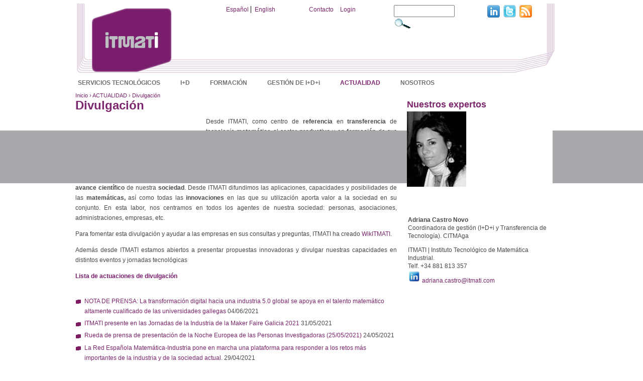

--- FILE ---
content_type: text/html; charset=utf-8
request_url: http://www.itmati.com/divulgaci%C3%B3n?page=1
body_size: 29065
content:
<!DOCTYPE html PUBLIC "-//W3C//DTD XHTML 1.0 Strict//EN"
  "http://www.w3.org/TR/xhtml1/DTD/xhtml1-strict.dtd">
<html xmlns="http://www.w3.org/1999/xhtml" xml:lang="es" lang="es" dir="ltr">
  <head>
<meta http-equiv="Content-Type" content="text/html; charset=utf-8" />
    <meta http-equiv="Content-Type" content="text/html; charset=utf-8" />
<link rel="shortcut icon" href="/misc/favicon.ico" type="image/x-icon" />
    <title>Divulgación | Itmati</title>
    
    <link type="text/css" rel="stylesheet" media="all" href="/modules/node/node.css?I" />
<link type="text/css" rel="stylesheet" media="all" href="/modules/system/defaults.css?I" />
<link type="text/css" rel="stylesheet" media="all" href="/modules/system/system.css?I" />
<link type="text/css" rel="stylesheet" media="all" href="/modules/system/system-menus.css?I" />
<link type="text/css" rel="stylesheet" media="all" href="/modules/user/user.css?I" />
<link type="text/css" rel="stylesheet" media="all" href="/sites/all/modules/cck/theme/content-module.css?I" />
<link type="text/css" rel="stylesheet" media="all" href="/sites/all/modules/ckeditor/ckeditor.css?I" />
<link type="text/css" rel="stylesheet" media="all" href="/sites/all/modules/ctools/css/ctools.css?I" />
<link type="text/css" rel="stylesheet" media="all" href="/sites/all/modules/date/date.css?I" />
<link type="text/css" rel="stylesheet" media="all" href="/sites/all/modules/date/date_popup/themes/datepicker.css?I" />
<link type="text/css" rel="stylesheet" media="all" href="/sites/all/modules/date/date_popup/themes/jquery.timeentry.css?I" />
<link type="text/css" rel="stylesheet" media="all" href="/sites/all/modules/epublish/epublish.css?I" />
<link type="text/css" rel="stylesheet" media="all" href="/sites/all/modules/filefield/filefield.css?I" />
<link type="text/css" rel="stylesheet" media="all" href="/sites/all/modules/lightbox2/css/lightbox.css?I" />
<link type="text/css" rel="stylesheet" media="all" href="/sites/all/modules/mollom/mollom.css?I" />
<link type="text/css" rel="stylesheet" media="all" href="/sites/all/modules/nice_menus/nice_menus.css?I" />
<link type="text/css" rel="stylesheet" media="all" href="/sites/all/modules/nice_menus/nice_menus_default.css?I" />
<link type="text/css" rel="stylesheet" media="all" href="/sites/all/modules/node_gallery/node_gallery.css?I" />
<link type="text/css" rel="stylesheet" media="all" href="/sites/all/modules/panels/css/panels.css?I" />
<link type="text/css" rel="stylesheet" media="all" href="/modules/forum/forum.css?I" />
<link type="text/css" rel="stylesheet" media="all" href="/sites/all/modules/cck/modules/fieldgroup/fieldgroup.css?I" />
<link type="text/css" rel="stylesheet" media="all" href="/sites/all/modules/views/css/views.css?I" />
<link type="text/css" rel="stylesheet" media="all" href="/sites/all/themes/itmati/style.css?I" />
<link type="text/css" rel="stylesheet" media="print" href="/sites/all/themes/itmati/print.css?I" />
    <script type="text/javascript" src="/misc/jquery.js?I"></script>
<script type="text/javascript" src="/misc/drupal.js?I"></script>
<script type="text/javascript" src="/sites/default/files/languages/es_b6549bac986ba1f3d1c36d0703bd9af2.js?I"></script>
<script type="text/javascript" src="/sites/all/modules/epublish/epublish.js?I"></script>
<script type="text/javascript" src="/sites/all/modules/google_analytics/googleanalytics.js?I"></script>
<script type="text/javascript" src="/sites/all/modules/lightbox2/js/lightbox.js?I"></script>
<script type="text/javascript" src="/sites/all/modules/nice_menus/superfish/js/superfish.js?I"></script>
<script type="text/javascript" src="/sites/all/modules/nice_menus/superfish/js/jquery.bgiframe.min.js?I"></script>
<script type="text/javascript" src="/sites/all/modules/nice_menus/superfish/js/jquery.hoverIntent.minified.js?I"></script>
<script type="text/javascript" src="/sites/all/modules/nice_menus/nice_menus.js?I"></script>
<script type="text/javascript" src="/sites/all/modules/panels/js/panels.js?I"></script>
<script type="text/javascript" src="/sites/all/modules/views_slideshow/js/views_slideshow.js?I"></script>
<script type="text/javascript">
<!--//--><![CDATA[//><!--
jQuery.extend(Drupal.settings, { "basePath": "/", "googleanalytics": { "trackOutgoing": 1, "trackMailto": 1, "trackDownload": 1, "trackDownloadExtensions": "7z|aac|arc|arj|asf|asx|avi|bin|csv|doc|exe|flv|gif|gz|gzip|hqx|jar|jpe?g|js|mp(2|3|4|e?g)|mov(ie)?|msi|msp|pdf|phps|png|ppt|qtm?|ra(m|r)?|sea|sit|tar|tgz|torrent|txt|wav|wma|wmv|wpd|xls|xml|z|zip" }, "lightbox2": { "rtl": "0", "file_path": "/(\\w\\w/)system/files", "default_image": "/sites/all/modules/lightbox2/images/brokenimage.jpg", "border_size": 10, "font_color": "000", "box_color": "fff", "top_position": "", "overlay_opacity": "0.8", "overlay_color": "000", "disable_close_click": 1, "resize_sequence": 0, "resize_speed": 400, "fade_in_speed": 400, "slide_down_speed": 600, "use_alt_layout": 0, "disable_resize": 0, "disable_zoom": 1, "force_show_nav": 0, "show_caption": 1, "loop_items": 0, "node_link_text": "", "node_link_target": 0, "image_count": "Imagen !current de !total", "video_count": "Video !current of !total", "page_count": "Página !current de !total", "lite_press_x_close": "press \x3ca href=\"#\" onclick=\"hideLightbox(); return FALSE;\"\x3e\x3ckbd\x3ex\x3c/kbd\x3e\x3c/a\x3e to close", "download_link_text": "", "enable_login": false, "enable_contact": false, "keys_close": "c x 27", "keys_previous": "p 37", "keys_next": "n 39", "keys_zoom": "z", "keys_play_pause": "32", "display_image_size": "original", "image_node_sizes": "()", "trigger_lightbox_classes": "", "trigger_lightbox_group_classes": "", "trigger_slideshow_classes": "", "trigger_lightframe_classes": "", "trigger_lightframe_group_classes": "", "custom_class_handler": 0, "custom_trigger_classes": "", "disable_for_gallery_lists": true, "disable_for_acidfree_gallery_lists": true, "enable_acidfree_videos": true, "slideshow_interval": 5000, "slideshow_automatic_start": true, "slideshow_automatic_exit": true, "show_play_pause": true, "pause_on_next_click": false, "pause_on_previous_click": true, "loop_slides": false, "iframe_width": 600, "iframe_height": 400, "iframe_border": 1, "enable_video": 0 }, "nice_menus_options": { "delay": 800, "speed": 1 } });
//--><!]]>
</script>
        <!--[if lt IE 7]>
      <link type="text/css" rel="stylesheet" media="all" href="/sites/all/themes/itmati/fix-ie.css" />    <![endif]-->
      </head>
  <body  class="sidebar-right">

<!-- Layout -->
      <div id="header-region" class="clear-block"><div id="block-block-5" class="clear-block block block-block">


  <div class="content"><ul>
	<li>
		<a href="http://www.linkedin.com/groups/ITMATI-Interacci%C3%B3n-Matem%C3%A1tica-Industria-4992126?gid=4992126&amp;mostPopular=&amp;trk=tyah" target="_blank"><img src="/sites/all/themes/itmati/images/linkedin.jpg" /></a></li>
	<li>
		<a href="http://twitter.com/itmati" target="_blank"><img src="/sites/all/themes/itmati/images/twitter.jpg" /></a></li>
	<li>
		<a href="http://itmati.com/rss.xml" target="_blank"><img src="/sites/all/themes/itmati/images/rss.jpg" /></a></li>
</ul>
</div>
</div>
<div id="block-search-0" class="clear-block block block-search">


  <div class="content"><form action="/divulgaci%C3%B3n?page=1"  accept-charset="UTF-8" method="post" id="search-block-form">
<div><div class="container-inline">
  <div class="form-item" id="edit-search-block-form-1-wrapper">
 <label for="edit-search-block-form-1">Buscar en este sitio: </label>
 <input type="text" maxlength="128" name="search_block_form" id="edit-search-block-form-1" size="15" value="" title="Escriba lo que quiere buscar." class="form-text" />
</div>
<input type="image" name="" id=""  class="form-submit" src="/sites/all/themes/itmati/images/lupaTrans.gif" />
<input type="hidden" name="form_build_id" id="form-3bdab28128f95fd198f0cb6888b675d9" value="form-3bdab28128f95fd198f0cb6888b675d9"  />
<input type="hidden" name="form_id" id="edit-search-block-form" value="search_block_form"  />
</div>

</div></form>
</div>
</div>
<div id="block-block-4" class="clear-block block block-block">


  <div class="content"><ul>
<li>
		<a href="contacto">Contacto</a></li>
<li>
		<a href="/user">Login</a></li>
</ul>
</div>
</div>
<div id="block-locale-0" class="clear-block block block-locale">


  <div class="content"><ul><li class="es first active"><a href="/divulgaci%C3%B3n" class="language-link active">Español</a></li>
<li class="en last"><a href="/en/dissemination" class="language-link">English</a></li>
</ul></div>
</div>
    
  </div>

    <div id="wrapper">
    <div id="container" class="clear-block">

      <div id="header">
        <div id="logo-floater">
        <h1><a href="/" title=""><img src="/sites/default/files/itmati_logo.png" alt="" id="logo" /></a></h1>        </div>
                          <ul class="nice-menu nice-menu-down" id="nice-menu-0"><li class="menu-210 menuparent menu-path-node-3 first  odd "><a href="/servicios-tecnol%C3%B3gicos" title="">SERVICIOS TECNOLÓGICOS</a><ul><li class="menu-262 menu-path-node-21 first  odd "><a href="/sectores" title="">Sectores</a></li>
<li class="menu-263 menu-path-node-22 even "><a href="/desarrollo-de-soluciones" title="">Desarrollo de soluciones</a></li>
<li class="menu-265 menu-path-node-24 odd "><a href="/asesor%C3%ADa-tecnol%C3%B3gica" title="">Asesoría tecnológica</a></li>
<li class="menu-266 menu-path-node-25 even "><a href="/desarrollo-de-software" title="">Desarrollo de software</a></li>
<li class="menu-267 menu-path-node-26 odd "><a href="/nuestros-expertos" title="">Nuestros expertos</a></li>
<li class="menu-268 menu-path-node-62 even "><a href="/gestores-de-transferencia-de-tecnologia-e-innovacion" title="">Gestores de transferencia de tecnología e innovación</a></li>
<li class="menu-3357 menu-path-node-27032 odd "><a href="/traductores-de-tecnolog%C3%ADa" title="">Traductores de tecnología</a></li>
<li class="menu-269 menu-path-node-28 even "><a href="/investigadores-cient%C3%ADficos-y-expertos-en-tecnolog%C3%ADa-matem%C3%A1tica" title="">Investigadores</a></li>
<li class="menu-270 menu-path-node-29 odd "><a href="/casos_de_exito" title="">Casos de éxito</a></li>
<li class="menu-271 menu-path-node-30 even "><a href="/clientespartners" title="">Clientes/partners</a></li>
<li class="menu-272 menu-path-node-31 odd  last "><a href="/cat%C3%A1logos-pdf" title="">Catálogos pdf</a></li>
</ul>
</li>
<li class="menu-225 menuparent menu-path-node-4 even "><a href="/id" title="">I+D</a><ul><li class="menu-421 menu-path-node-110 first  odd "><a href="/lineas_investigacion">Líneas de Investigación</a></li>
<li class="menu-3350 menu-path-node-26494 even "><a href="/UMI_unidadmixtainvestigacion" title="">UMI Repsol-ITMATI</a></li>
<li class="menu-3352 menu-path-node-26505 odd "><a href="/red_tmati" title="">Red TMATI</a></li>
<li class="menu-3361 menu-path-node-29278 even "><a href="/proyectos-europeos" title="">Proyectos Europeos</a></li>
<li class="menu-274 menu-path-node-33 odd "><a href="/id-bajo-contrato" title="">I+D bajo contrato</a></li>
<li class="menu-277 menu-path-node-36 even  last "><a href="/publicaciones" title="">Publicaciones</a></li>
</ul>
</li>
<li class="menu-226 menuparent menu-path-node-5 odd "><a href="/formaci%C3%B3n-0" title="">FORMACIÓN</a><ul><li class="menu-278 menu-path-node-37 first  odd "><a href="/cursos" title="">Cursos</a></li>
<li class="menu-279 menu-path-node-38 even "><a href="/jornadas-workshops-talleres-foros" title="">Jornadas, workshops, talleres, foros</a></li>
<li class="menu-280 menu-path-node-39 odd  last "><a href="/formadores-tecnol%C3%B3gicos" title="">Formadores tecnológicos</a></li>
</ul>
</li>
<li class="menu-227 menuparent menu-path-node-6 even "><a href="/gesti%C3%B3n-de-idi" title="">GESTIÓN DE I+D+i</a><ul><li class="menu-282 menu-path-node-41 first  odd "><a href="/gesti%C3%B3n-de-proyectos" title="">Gestión de proyectos</a></li>
<li class="menu-283 menu-path-node-42 even "><a href="/protecci%C3%B3n-de-resultados" title="">Protección de resultados</a></li>
<li class="menu-284 menu-path-node-43 odd "><a href="/financiaci%C3%B3n" title="">Financiación</a></li>
<li class="menu-285 menu-path-node-44 even "><a href="/transferencia-de-tecnolog%C3%ADa" title="">Transferencia de tecnología</a></li>
<li class="menu-286 menu-path-node-45 odd "><a href="/gesti%C3%B3n-de-innovaci%C3%B3n" title="">Gestión de innovación</a></li>
<li class="menu-303 menu-path-node-62 even "><a href="/gestores-de-transferencia-de-tecnologia-e-innovacion" title="">Gestores de transferencia de tecnología e innovación</a></li>
<li class="menu-3358 menu-path-node-27032 odd "><a href="/traductores-de-tecnolog%C3%ADa" title="">Traductores de tecnología</a></li>
<li class="menu-287 menu-path-node-46 even  last "><a href="/modelo-de-negocio" title="">Modelo de negocio</a></li>
</ul>
</li>
<li class="menu-231 menuparent menu-path-node-9 active-trail odd "><a href="/actualidad-0" title="">ACTUALIDAD</a><ul><li class="menu-288 menu-path-node-47 first  odd "><a href="/agendacalendarioactos" title="">Agenda/Calendario/Actos</a></li>
<li class="menu-289 menu-path-node-48 even "><a href="/noticias" title="">Noticias</a></li>
<li class="menu-290 menu-path-node-49 odd "><a href="/itmati-en-medios" title="">ITMATI en medios</a></li>
<li class="menu-292 menu-path-node-51 even "><a href="/boletinesnewsletter" title="">Boletines/Newsletter</a></li>
<li class="menu-291 menu-path-node-50 odd "><a href="/documentos" title="">Documentos</a></li>
<li class="menu-281 menu-path-node-40 active-trail even "><a href="/divulgaci%C3%B3n" title="" class="active">Divulgación</a></li>
<li class="menu-623 menu-path-node-245 odd "><a href="/enlaces">Enlaces</a></li>
<li class="menu-625 menu-path-node-247 even  last "><a href="/galer%C3%ADa">Galería</a></li>
</ul>
</li>
<li class="menu-232 menuparent menu-path-node-10 even  last "><a href="/nosotros-0" title="">NOSOTROS</a><ul><li class="menu-294 menu-path-node-53 first  odd "><a href="/qu%C3%A9-hacemos" title="">Qué hacemos</a></li>
<li class="menu-627 menu-path-node-249 even "><a href="/documentaci%C3%B3n" title="">Documentación</a></li>
<li class="menu-3355 menu-path-itmaticom-secrevirtual-menuhtml odd "><a href="http://www.itmati.com/secrevirtual/menu.html" title="">Secretaría virtual</a></li>
<li class="menu-301 menu-path-node-60 even "><a href="/contacto" title="">Contacto</a></li>
<li class="menu-302 menu-path-node-61 odd  last "><a href="/donde-estamos" title="">Dónde estamos</a></li>
</ul>
</li>
</ul>
                                          
      </div> <!-- /header -->      

            <div class="breadcrumb"><a href="/">Inicio</a> › <a href="/actualidad-0">ACTUALIDAD</a> › <a href="/divulgaci%C3%B3n" class="active">Divulgación</a></div>      <div id="center-interna"> 
      <div id="squeeze-interna"> 
                              <h2>Divulgación</h2>                                                  <div class="clear-block">
                       
            <div id="node-40" class="node">



  
  <div class="content clear-block">
      <p><span><img alt="" src="sites/default/files/3_formacion_divulgacion.png" style="margin: 5px; float: left" /></span></p>
<p>
	Desde ITMATI, como centro de <strong>referencia </strong>en <strong>transferencia </strong>de tecnolog&iacute;a <strong>matem&aacute;tica </strong>al sector <strong>productivo </strong>y en <strong>formaci&oacute;n </strong>de sus t&eacute;cnicos, tenemos tambi&eacute;n una importante actividad de&nbsp;<strong>divulgaci&oacute;n </strong>de la ciencia y la&nbsp;<strong>tecnolog&iacute;a </strong>matem&aacute;tica a la sociedad.</p>
<p>	La matem&aacute;tica es una <strong>ciencia </strong>que est&aacute; en la base de todo el <strong>conocimiento </strong>y es fundamental para el progreso tecnol&oacute;gico y el <strong>avance cient&iacute;fico </strong>de nuestra <strong>sociedad</strong>. Desde ITMATI difundimos las aplicaciones, capacidades y posibilidades de las <strong>matem&aacute;ticas,&nbsp;</strong>as&iacute; como todas las <strong>innovaciones </strong>en las que su utilizaci&oacute;n aporta valor a la sociedad en su conjunto. En esta labor, nos centramos en todos los agentes de nuestra sociedad: personas, asociaciones, administraciones, empresas, etc.</p>
<p>	<span>Para fomentar esta divulgaci&oacute;n y ayudar a las empresas en sus consultas y preguntas, ITMATI ha creado <a href="/wikitmati-pregunta-las-matemáticas-responden">WikITMATI</a></span>.</p>
<p class="rtejustify">Adem&aacute;s desde ITMATI estamos abiertos a presentar propuestas innovadoras y divulgar nuestras capacidades en distintos eventos y jornadas tecnol&oacute;gicas</p>
<p>	<strong style="color: rgb(121,29,108)">Lista de actuaciones de divulgaci&oacute;n</strong></p>
  </div>

  <div class="clear-block">
    <div class="meta">
        </div>

          <div class="links"><ul class="links inline"><li class="node_translation_en first last"><a href="/en/dissemination" title="Dissemination" class="translation-link">English</a></li>
</ul></div>
    
  </div>

</div>
<div id="block-views-lista_noticias-block_3" class="clear-block block block-views">


  <div class="content"><div class="view view-lista-noticias view-id-lista_noticias view-display-id-block_3 view-dom-id-f7648fbc36bf173b99050c64e8b36323">
    
  
  
      <div class="view-content">
      <div class="item-list">    <ul>          <li class="views-row views-row-1 views-row-odd views-row-first">  
  <span class="views-field views-field-title">        <span class="field-content"><a href="/nota-de-prensa-la-transformaci%C3%B3n-digital-hacia-una-industria-50-global-se-apoya-en-el-talento-matem%C3%A1">NOTA DE PRENSA: La transformación digital hacia una industria 5.0 global se apoya en el talento matemático altamente cualificado de las universidades gallegas</a></span>  </span>  
  <span class="views-field views-field-field-fecha-value">        <span class="field-content"><span class="date-display-single">04/06/2021</span></span>  </span></li>
          <li class="views-row views-row-2 views-row-even">  
  <span class="views-field views-field-title">        <span class="field-content"><a href="/itmati-presente-en-las-jornadas-de-la-industria-de-la-maker-faire-galicia-2021">ITMATI presente en las Jornadas de la Industria de la Maker Faire Galicia 2021</a></span>  </span>  
  <span class="views-field views-field-field-fecha-value">        <span class="field-content"><span class="date-display-single">31/05/2021</span></span>  </span></li>
          <li class="views-row views-row-3 views-row-odd">  
  <span class="views-field views-field-title">        <span class="field-content"><a href="/rueda-de-prensa-de-presentaci%C3%B3n-de-la-noche-europea-de-las-personas-investigadoras-25052021">Rueda de prensa de presentación de la Noche Europea de las Personas Investigadoras (25/05/2021)</a></span>  </span>  
  <span class="views-field views-field-field-fecha-value">        <span class="field-content"><span class="date-display-single">24/05/2021</span></span>  </span></li>
          <li class="views-row views-row-4 views-row-even">  
  <span class="views-field views-field-title">        <span class="field-content"><a href="/la-red-red-espa%C3%B1ola-matem%C3%A1tica-industria-pone-en-marcha-una-plataforma-para-responder-los-retos-m%C3%A1s">La Red Española Matemática-Industria pone en marcha una plataforma para responder a los retos más importantes de la industria y de la sociedad actual.</a></span>  </span>  
  <span class="views-field views-field-field-fecha-value">        <span class="field-content"><span class="date-display-single">29/04/2021</span></span>  </span></li>
          <li class="views-row views-row-5 views-row-odd">  
  <span class="views-field views-field-title">        <span class="field-content"><a href="/la-directora-de-itmati-peregrina-quintela-participar%C3%A1-en-la-mesa-redonda-%E2%80%9Cretos-en-ciencia-abierta-p">La directora de ITMATI, Peregrina Quintela, participará en la mesa redonda “Retos en ciencia abierta para centro e investigadores REM: ¿Qué necesitamos para dar respuesta?, que tendrá lugar el 7 de abril a las 12:00 horas.</a></span>  </span>  
  <span class="views-field views-field-field-fecha-value">        <span class="field-content"><span class="date-display-single">07/04/2021</span></span>  </span></li>
          <li class="views-row views-row-6 views-row-even">  
  <span class="views-field views-field-title">        <span class="field-content"><a href="/el-20-de-abril-tendr%C3%A1-lugar-el-seminario-statistical-and-operative-research-algorithms-fight-against">El 20 de abril tendrá lugar el Seminario &quot;Statistical and operative research algorithms in the fight against forest fires&quot;</a></span>  </span>  
  <span class="views-field views-field-field-fecha-value">        <span class="field-content"><span class="date-display-single">07/04/2021</span></span>  </span></li>
          <li class="views-row views-row-7 views-row-odd">  
  <span class="views-field views-field-title">        <span class="field-content"><a href="/nuevo-video-sobre-el-proyecto-sisal-pilot">Nuevo video sobre el proyecto SisAl Pilot. </a></span>  </span>  
  <span class="views-field views-field-field-fecha-value">        <span class="field-content"><span class="date-display-single">15/03/2021</span></span>  </span></li>
          <li class="views-row views-row-8 views-row-even">  
  <span class="views-field views-field-title">        <span class="field-content"><a href="/sisal-wp1-raw-materials-workshop-17-de-febrero-de-2021-%E2%80%93-online">SisAl WP1 Raw Materials Workshop, 17 de Febrero de 2021 – Online.</a></span>  </span>  
  <span class="views-field views-field-field-fecha-value">        <span class="field-content"><span class="date-display-single">18/02/2021</span></span>  </span></li>
          <li class="views-row views-row-9 views-row-odd">  
  <span class="views-field views-field-title">        <span class="field-content"><a href="/abierta-la-convocatoria-presentaci%C3%B3n-de-problemas-industriales-163-esgi">ABIERTA CONVOCATORIA PARA EMPRESAS: Presentación de problemas industriales 163 ESGI.</a></span>  </span>  
  <span class="views-field views-field-field-fecha-value">        <span class="field-content"><span class="date-display-single">15/01/2021</span></span>  </span></li>
          <li class="views-row views-row-10 views-row-even views-row-last">  
  <span class="views-field views-field-title">        <span class="field-content"><a href="/manuel-vaamonde-rivas-investigador-de-itmati-en-el-marco-del-proyecto-precom-realizar%C3%A1-una-presentac">Manuel Vaamonde Rivas, investigador de ITMATI en el marco del proyecto PreCoM, realizará una presentación en el ECMI Webinar “Math for Industry 4.0 – Models, Methods and Big Data” el 3 de Diciembre de 2020.</a></span>  </span>  
  <span class="views-field views-field-field-fecha-value">        <span class="field-content"><span class="date-display-single">02/12/2020</span></span>  </span></li>
      </ul></div>    </div>
  
      <div class="item-list"><ul class="pager"><li class="pager-first first"><a href="/divulgaci%C3%B3n" title="Ir a la primera página" class="active">« primera</a></li>
<li class="pager-previous"><a href="/divulgaci%C3%B3n" title="Ir a la página anterior" class="active">‹ anterior</a></li>
<li class="pager-item"><a href="/divulgaci%C3%B3n" title="Ir a la página 1" class="active">1</a></li>
<li class="pager-current">2</li>
<li class="pager-item"><a href="/divulgaci%C3%B3n?page=2" title="Ir a la página 3" class="active">3</a></li>
<li class="pager-item"><a href="/divulgaci%C3%B3n?page=3" title="Ir a la página 4" class="active">4</a></li>
<li class="pager-item"><a href="/divulgaci%C3%B3n?page=4" title="Ir a la página 5" class="active">5</a></li>
<li class="pager-item"><a href="/divulgaci%C3%B3n?page=5" title="Ir a la página 6" class="active">6</a></li>
<li class="pager-item"><a href="/divulgaci%C3%B3n?page=6" title="Ir a la página 7" class="active">7</a></li>
<li class="pager-item"><a href="/divulgaci%C3%B3n?page=7" title="Ir a la página 8" class="active">8</a></li>
<li class="pager-item"><a href="/divulgaci%C3%B3n?page=8" title="Ir a la página 9" class="active">9</a></li>
<li class="pager-ellipsis">…</li>
<li class="pager-next"><a href="/divulgaci%C3%B3n?page=2" title="Ir a la página siguiente" class="active">siguiente ›</a></li>
<li class="pager-last last"><a href="/divulgaci%C3%B3n?page=21" title="Ir a la última página" class="active">última »</a></li>
</ul></div>  
  
  
  
  
</div></div>
</div>
            
                        
                        
                                    
          </div>
          <!---->
      </div></div> <!-- /.left-corner, /.right-corner, /#squeeze, /#center -->

                    <div id="sidebar-right-interna" class="sidebar-interna">
          <div id="block-views-539abc02d71f80c919d7f011a9648bec" class="clear-block block block-views">

  <h2>Nuestros expertos</h2>

  <div class="content"><div class="view view-bloque-experto view-id-bloque_experto view-display-id-bloque_expertos_derecho view-dom-id-2ad0f4fb4e25cde2355cbe106a0c8cc2">
    
  
  
      <div class="view-content">
        <div class="views-row views-row-1 views-row-odd views-row-first views-row-last">
      
  <span class="views-field views-field-field-experto-imagen-fid">        <span class="field-content"><img src="http://www.itmati.com/system/files/imagecache/experto_width290/expertos/adriana-web_2.jpg" alt="" title="" width="290" height="192" class="imagecache imagecache-experto_width290 imagecache-default imagecache-experto_width290_default"/></span>  </span>  
  <div class="views-field views-field-nothing">        <span class="field-content"><table>
<tr>
<td class="experto-datos"><b>Adriana Castro Novo</b><br>
Coordinadora de gestión (I+D+i y Transferencia de Tecnología). CITMAga<br>
<p>ITMATI | Instituto Tecnol&oacute;gico de Matem&aacute;tica Industrial.<br />
Telf. +34 881 813 357<br />
<a href="http://es.linkedin.com/in/adrianacastronovo" target="_blank"><img alt="Adriana castro linked in" src="http://www.itmati.com/system/files/linkedin-logo.png" style="width: 25px; height: 25px;" /></a> <a href="mailto:adriana.castro@itmati.com">adriana.castro@itmati.com</a></p>

</td>
</tr>
</table></span>  </div>  
  <div class="views-field views-field-body">        <div class="field-content"></div>  </div>  </div>
    </div>
  
  
  
  
  
  
</div></div>
</div>
        </div>
            

    </div> <!-- /container -->
  </div>
<!-- /layout -->
<div id="footer">
<div id="block-block-1" class="clear-block block block-block">


  <div class="content"><div id="pie-center" style="background-color:#a8a9ad">
<table align="center" border="0" cellpadding="1" cellspacing="1">
<tbody>
<tr>
<td>
					<a href="http://www.itmati.com" target="_self"><img alt="ITMATI" src="/sites/default/files/logo_itmati_portada.png" /></a></td>
<td style="color: rgb(255, 255, 255); font-family: Tahoma; line-height: 14px; font-size: 12px;">
<div class="rteleft">
						<strong>CONTACTO</strong></div>
<div class="rteleft">
						Unidad de Innovaci&oacute;n y Transferencia de Matem&aacute;tica a la Industria</div>
<div class="rteleft">
<div>
							Campus Vida</div>
<div>
							15782. Santiago de Compostela, Espa&ntilde;a</div>
<div>
							Tlf.: +34 881 813 357 / 881 813 223</div>
</div>
</td>
<td>
<table align="left" border="0" cellpadding="0" cellspacing="0">
<tbody>
<tr>
<td>
									<a href="http://www.udc.es/" target="_blank"><img alt="UDC" src="/sites/default/files/logo_udc.png" /></a></td>
<td>
									<a href="http://www.usc.es/" target="_blank"><img alt="USC" src="/sites/default/files/logo_usc.png" /></a></td>
<td>
									<a href="http://www.uvigo.es/" target="_blank"><img alt="UVIGO" src="/sites/default/files/logo_uvigo.png" /></a></td>
</tr>
</tbody>
</table>
</td>
</tr>
</tbody>
</table>
</div>
<p></p>
</div>
</div>
<div id="block-block-2" class="clear-block block block-block">


  <div class="content"><div id="pie-enlaces">
	<a href="/contacto"><span style="color:#fff;">Contacto</span></a> <span style="color:#fff;">|</span> <a href="/sitemap"><span style="color:#ffffff;">Mapa del sitio</span></a> <span style="color:#fff;">|</span> <a href="/aviso-legal"><span style="color:#ffffff;">Aviso legal</span></a></div>
</div>
</div>
</div>
      <script type="text/javascript">
<!--//--><![CDATA[//><!--
var _gaq = _gaq || [];_gaq.push(["_setAccount", "UA-35946639-1"]);_gaq.push(["_trackPageview"]);(function() {var ga = document.createElement("script");ga.type = "text/javascript";ga.async = true;ga.src = ("https:" == document.location.protocol ? "https://ssl" : "http://www") + ".google-analytics.com/ga.js";var s = document.getElementsByTagName("script")[0];s.parentNode.insertBefore(ga, s);})();
//--><!]]>
</script>
  </body>
</html>

